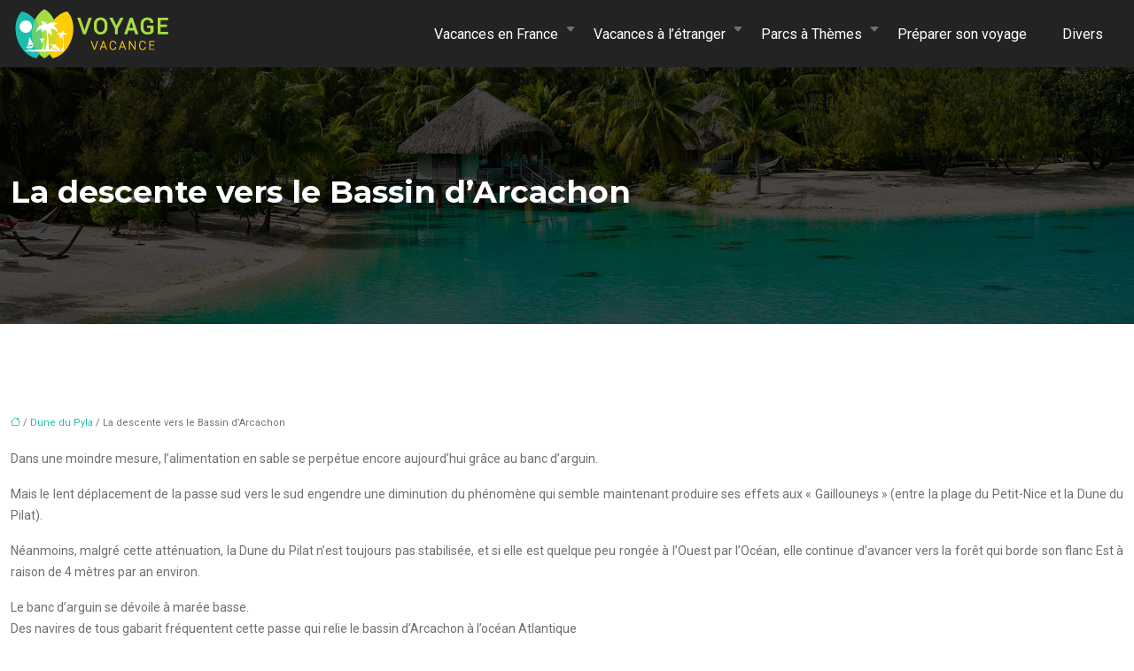

--- FILE ---
content_type: text/html; charset=UTF-8
request_url: https://www.voyage-vacance.fr/la-descente-vers-le-bassin-darcachon/
body_size: 9884
content:
<!DOCTYPE html>
<html lang="fr-FR">
<head>
<meta charset="UTF-8" />
<meta name="viewport" content="width=device-width">
<link rel="shortcut icon" href="/wp-content/uploads/2019/08/favicon.png" />
<script type="application/ld+json">
{
    "@context": "https://schema.org",
    "@graph": [
        {
            "@type": "WebSite",
            "@id": "https://www.voyage-vacance.fr#website",
            "url": "https://www.voyage-vacance.fr",
            "name": "Voyage vacance",
            "inLanguage": "fr-FR",
            "publisher": {
                "@id": "https://www.voyage-vacance.fr#organization"
            }
        },
        {
            "@type": "Organization",
            "@id": "https://www.voyage-vacance.fr#organization",
            "name": "Voyage vacance",
            "url": "https://www.voyage-vacance.fr",
            "logo": {
                "@type": "ImageObject",
                "@id": "https://www.voyage-vacance.fr#logo",
                "url": "https://www.voyage-vacance.fr/wp-content/uploads/2019/08/voyage-vacance-1.png"
            }
        },
        {
            "@type": "Person",
            "@id": "https://www.voyage-vacance.fr/author/voyage-vacance#person",
            "name": "admin",
            "jobTitle": "Rédaction Web",
            "url": "https://www.voyage-vacance.fr/author/voyage-vacance",
            "worksFor": {
                "@id": "https://www.voyage-vacance.fr#organization"
            },
            "image": {
                "@type": "ImageObject",
                "url": ""
            }
        },
        {
            "@type": "WebPage",
            "@id": "https://www.voyage-vacance.fr/la-descente-vers-le-bassin-darcachon/#webpage",
            "url": "https://www.voyage-vacance.fr/la-descente-vers-le-bassin-darcachon/",
            "isPartOf": {
                "@id": "https://www.voyage-vacance.fr#website"
            },
            "breadcrumb": {
                "@id": "https://www.voyage-vacance.fr/la-descente-vers-le-bassin-darcachon/#breadcrumb"
            },
            "inLanguage": "fr_FR"
        },
        {
            "@type": "Article",
            "@id": "https://www.voyage-vacance.fr/la-descente-vers-le-bassin-darcachon/#article",
            "headline": "La descente vers le Bassin d&rsquo;Arcachon",
            "mainEntityOfPage": {
                "@id": "https://www.voyage-vacance.fr/la-descente-vers-le-bassin-darcachon/#webpage"
            },
            "wordCount": 142,
            "isAccessibleForFree": true,
            "articleSection": [
                "Dune du Pyla",
                "Vacances en France"
            ],
            "datePublished": "2019-07-15T08:25:54+00:00",
            "author": {
                "@id": "https://www.voyage-vacance.fr/author/voyage-vacance#person"
            },
            "publisher": {
                "@id": "https://www.voyage-vacance.fr#organization"
            },
            "inLanguage": "fr-FR"
        },
        {
            "@type": "BreadcrumbList",
            "@id": "https://www.voyage-vacance.fr/la-descente-vers-le-bassin-darcachon/#breadcrumb",
            "itemListElement": [
                {
                    "@type": "ListItem",
                    "position": 1,
                    "name": "Accueil",
                    "item": "https://www.voyage-vacance.fr/"
                },
                {
                    "@type": "ListItem",
                    "position": 2,
                    "name": "Dune du Pyla",
                    "item": "https://www.voyage-vacance.fr/dune-du-pyla/"
                },
                {
                    "@type": "ListItem",
                    "position": 3,
                    "name": "La descente vers le Bassin d&rsquo;Arcachon",
                    "item": "https://www.voyage-vacance.fr/la-descente-vers-le-bassin-darcachon/"
                }
            ]
        }
    ]
}</script>
<meta name='robots' content='max-image-preview:large' />
<title></title><meta name="description" content=""><link rel="alternate" title="oEmbed (JSON)" type="application/json+oembed" href="https://www.voyage-vacance.fr/wp-json/oembed/1.0/embed?url=https%3A%2F%2Fwww.voyage-vacance.fr%2Fla-descente-vers-le-bassin-darcachon%2F" />
<link rel="alternate" title="oEmbed (XML)" type="text/xml+oembed" href="https://www.voyage-vacance.fr/wp-json/oembed/1.0/embed?url=https%3A%2F%2Fwww.voyage-vacance.fr%2Fla-descente-vers-le-bassin-darcachon%2F&#038;format=xml" />
<style id='wp-img-auto-sizes-contain-inline-css' type='text/css'>
img:is([sizes=auto i],[sizes^="auto," i]){contain-intrinsic-size:3000px 1500px}
/*# sourceURL=wp-img-auto-sizes-contain-inline-css */
</style>
<style id='wp-block-library-inline-css' type='text/css'>
:root{--wp-block-synced-color:#7a00df;--wp-block-synced-color--rgb:122,0,223;--wp-bound-block-color:var(--wp-block-synced-color);--wp-editor-canvas-background:#ddd;--wp-admin-theme-color:#007cba;--wp-admin-theme-color--rgb:0,124,186;--wp-admin-theme-color-darker-10:#006ba1;--wp-admin-theme-color-darker-10--rgb:0,107,160.5;--wp-admin-theme-color-darker-20:#005a87;--wp-admin-theme-color-darker-20--rgb:0,90,135;--wp-admin-border-width-focus:2px}@media (min-resolution:192dpi){:root{--wp-admin-border-width-focus:1.5px}}.wp-element-button{cursor:pointer}:root .has-very-light-gray-background-color{background-color:#eee}:root .has-very-dark-gray-background-color{background-color:#313131}:root .has-very-light-gray-color{color:#eee}:root .has-very-dark-gray-color{color:#313131}:root .has-vivid-green-cyan-to-vivid-cyan-blue-gradient-background{background:linear-gradient(135deg,#00d084,#0693e3)}:root .has-purple-crush-gradient-background{background:linear-gradient(135deg,#34e2e4,#4721fb 50%,#ab1dfe)}:root .has-hazy-dawn-gradient-background{background:linear-gradient(135deg,#faaca8,#dad0ec)}:root .has-subdued-olive-gradient-background{background:linear-gradient(135deg,#fafae1,#67a671)}:root .has-atomic-cream-gradient-background{background:linear-gradient(135deg,#fdd79a,#004a59)}:root .has-nightshade-gradient-background{background:linear-gradient(135deg,#330968,#31cdcf)}:root .has-midnight-gradient-background{background:linear-gradient(135deg,#020381,#2874fc)}:root{--wp--preset--font-size--normal:16px;--wp--preset--font-size--huge:42px}.has-regular-font-size{font-size:1em}.has-larger-font-size{font-size:2.625em}.has-normal-font-size{font-size:var(--wp--preset--font-size--normal)}.has-huge-font-size{font-size:var(--wp--preset--font-size--huge)}.has-text-align-center{text-align:center}.has-text-align-left{text-align:left}.has-text-align-right{text-align:right}.has-fit-text{white-space:nowrap!important}#end-resizable-editor-section{display:none}.aligncenter{clear:both}.items-justified-left{justify-content:flex-start}.items-justified-center{justify-content:center}.items-justified-right{justify-content:flex-end}.items-justified-space-between{justify-content:space-between}.screen-reader-text{border:0;clip-path:inset(50%);height:1px;margin:-1px;overflow:hidden;padding:0;position:absolute;width:1px;word-wrap:normal!important}.screen-reader-text:focus{background-color:#ddd;clip-path:none;color:#444;display:block;font-size:1em;height:auto;left:5px;line-height:normal;padding:15px 23px 14px;text-decoration:none;top:5px;width:auto;z-index:100000}html :where(.has-border-color){border-style:solid}html :where([style*=border-top-color]){border-top-style:solid}html :where([style*=border-right-color]){border-right-style:solid}html :where([style*=border-bottom-color]){border-bottom-style:solid}html :where([style*=border-left-color]){border-left-style:solid}html :where([style*=border-width]){border-style:solid}html :where([style*=border-top-width]){border-top-style:solid}html :where([style*=border-right-width]){border-right-style:solid}html :where([style*=border-bottom-width]){border-bottom-style:solid}html :where([style*=border-left-width]){border-left-style:solid}html :where(img[class*=wp-image-]){height:auto;max-width:100%}:where(figure){margin:0 0 1em}html :where(.is-position-sticky){--wp-admin--admin-bar--position-offset:var(--wp-admin--admin-bar--height,0px)}@media screen and (max-width:600px){html :where(.is-position-sticky){--wp-admin--admin-bar--position-offset:0px}}

/*# sourceURL=wp-block-library-inline-css */
</style><style id='global-styles-inline-css' type='text/css'>
:root{--wp--preset--aspect-ratio--square: 1;--wp--preset--aspect-ratio--4-3: 4/3;--wp--preset--aspect-ratio--3-4: 3/4;--wp--preset--aspect-ratio--3-2: 3/2;--wp--preset--aspect-ratio--2-3: 2/3;--wp--preset--aspect-ratio--16-9: 16/9;--wp--preset--aspect-ratio--9-16: 9/16;--wp--preset--color--black: #000000;--wp--preset--color--cyan-bluish-gray: #abb8c3;--wp--preset--color--white: #ffffff;--wp--preset--color--pale-pink: #f78da7;--wp--preset--color--vivid-red: #cf2e2e;--wp--preset--color--luminous-vivid-orange: #ff6900;--wp--preset--color--luminous-vivid-amber: #fcb900;--wp--preset--color--light-green-cyan: #7bdcb5;--wp--preset--color--vivid-green-cyan: #00d084;--wp--preset--color--pale-cyan-blue: #8ed1fc;--wp--preset--color--vivid-cyan-blue: #0693e3;--wp--preset--color--vivid-purple: #9b51e0;--wp--preset--color--base: #f9f9f9;--wp--preset--color--base-2: #ffffff;--wp--preset--color--contrast: #111111;--wp--preset--color--contrast-2: #636363;--wp--preset--color--contrast-3: #A4A4A4;--wp--preset--color--accent: #cfcabe;--wp--preset--color--accent-2: #c2a990;--wp--preset--color--accent-3: #d8613c;--wp--preset--color--accent-4: #b1c5a4;--wp--preset--color--accent-5: #b5bdbc;--wp--preset--gradient--vivid-cyan-blue-to-vivid-purple: linear-gradient(135deg,rgb(6,147,227) 0%,rgb(155,81,224) 100%);--wp--preset--gradient--light-green-cyan-to-vivid-green-cyan: linear-gradient(135deg,rgb(122,220,180) 0%,rgb(0,208,130) 100%);--wp--preset--gradient--luminous-vivid-amber-to-luminous-vivid-orange: linear-gradient(135deg,rgb(252,185,0) 0%,rgb(255,105,0) 100%);--wp--preset--gradient--luminous-vivid-orange-to-vivid-red: linear-gradient(135deg,rgb(255,105,0) 0%,rgb(207,46,46) 100%);--wp--preset--gradient--very-light-gray-to-cyan-bluish-gray: linear-gradient(135deg,rgb(238,238,238) 0%,rgb(169,184,195) 100%);--wp--preset--gradient--cool-to-warm-spectrum: linear-gradient(135deg,rgb(74,234,220) 0%,rgb(151,120,209) 20%,rgb(207,42,186) 40%,rgb(238,44,130) 60%,rgb(251,105,98) 80%,rgb(254,248,76) 100%);--wp--preset--gradient--blush-light-purple: linear-gradient(135deg,rgb(255,206,236) 0%,rgb(152,150,240) 100%);--wp--preset--gradient--blush-bordeaux: linear-gradient(135deg,rgb(254,205,165) 0%,rgb(254,45,45) 50%,rgb(107,0,62) 100%);--wp--preset--gradient--luminous-dusk: linear-gradient(135deg,rgb(255,203,112) 0%,rgb(199,81,192) 50%,rgb(65,88,208) 100%);--wp--preset--gradient--pale-ocean: linear-gradient(135deg,rgb(255,245,203) 0%,rgb(182,227,212) 50%,rgb(51,167,181) 100%);--wp--preset--gradient--electric-grass: linear-gradient(135deg,rgb(202,248,128) 0%,rgb(113,206,126) 100%);--wp--preset--gradient--midnight: linear-gradient(135deg,rgb(2,3,129) 0%,rgb(40,116,252) 100%);--wp--preset--gradient--gradient-1: linear-gradient(to bottom, #cfcabe 0%, #F9F9F9 100%);--wp--preset--gradient--gradient-2: linear-gradient(to bottom, #C2A990 0%, #F9F9F9 100%);--wp--preset--gradient--gradient-3: linear-gradient(to bottom, #D8613C 0%, #F9F9F9 100%);--wp--preset--gradient--gradient-4: linear-gradient(to bottom, #B1C5A4 0%, #F9F9F9 100%);--wp--preset--gradient--gradient-5: linear-gradient(to bottom, #B5BDBC 0%, #F9F9F9 100%);--wp--preset--gradient--gradient-6: linear-gradient(to bottom, #A4A4A4 0%, #F9F9F9 100%);--wp--preset--gradient--gradient-7: linear-gradient(to bottom, #cfcabe 50%, #F9F9F9 50%);--wp--preset--gradient--gradient-8: linear-gradient(to bottom, #C2A990 50%, #F9F9F9 50%);--wp--preset--gradient--gradient-9: linear-gradient(to bottom, #D8613C 50%, #F9F9F9 50%);--wp--preset--gradient--gradient-10: linear-gradient(to bottom, #B1C5A4 50%, #F9F9F9 50%);--wp--preset--gradient--gradient-11: linear-gradient(to bottom, #B5BDBC 50%, #F9F9F9 50%);--wp--preset--gradient--gradient-12: linear-gradient(to bottom, #A4A4A4 50%, #F9F9F9 50%);--wp--preset--font-size--small: 13px;--wp--preset--font-size--medium: 20px;--wp--preset--font-size--large: 36px;--wp--preset--font-size--x-large: 42px;--wp--preset--spacing--20: min(1.5rem, 2vw);--wp--preset--spacing--30: min(2.5rem, 3vw);--wp--preset--spacing--40: min(4rem, 5vw);--wp--preset--spacing--50: min(6.5rem, 8vw);--wp--preset--spacing--60: min(10.5rem, 13vw);--wp--preset--spacing--70: 3.38rem;--wp--preset--spacing--80: 5.06rem;--wp--preset--spacing--10: 1rem;--wp--preset--shadow--natural: 6px 6px 9px rgba(0, 0, 0, 0.2);--wp--preset--shadow--deep: 12px 12px 50px rgba(0, 0, 0, 0.4);--wp--preset--shadow--sharp: 6px 6px 0px rgba(0, 0, 0, 0.2);--wp--preset--shadow--outlined: 6px 6px 0px -3px rgb(255, 255, 255), 6px 6px rgb(0, 0, 0);--wp--preset--shadow--crisp: 6px 6px 0px rgb(0, 0, 0);}:root { --wp--style--global--content-size: 1320px;--wp--style--global--wide-size: 1920px; }:where(body) { margin: 0; }.wp-site-blocks { padding-top: var(--wp--style--root--padding-top); padding-bottom: var(--wp--style--root--padding-bottom); }.has-global-padding { padding-right: var(--wp--style--root--padding-right); padding-left: var(--wp--style--root--padding-left); }.has-global-padding > .alignfull { margin-right: calc(var(--wp--style--root--padding-right) * -1); margin-left: calc(var(--wp--style--root--padding-left) * -1); }.has-global-padding :where(:not(.alignfull.is-layout-flow) > .has-global-padding:not(.wp-block-block, .alignfull)) { padding-right: 0; padding-left: 0; }.has-global-padding :where(:not(.alignfull.is-layout-flow) > .has-global-padding:not(.wp-block-block, .alignfull)) > .alignfull { margin-left: 0; margin-right: 0; }.wp-site-blocks > .alignleft { float: left; margin-right: 2em; }.wp-site-blocks > .alignright { float: right; margin-left: 2em; }.wp-site-blocks > .aligncenter { justify-content: center; margin-left: auto; margin-right: auto; }:where(.wp-site-blocks) > * { margin-block-start: 1.2rem; margin-block-end: 0; }:where(.wp-site-blocks) > :first-child { margin-block-start: 0; }:where(.wp-site-blocks) > :last-child { margin-block-end: 0; }:root { --wp--style--block-gap: 1.2rem; }:root :where(.is-layout-flow) > :first-child{margin-block-start: 0;}:root :where(.is-layout-flow) > :last-child{margin-block-end: 0;}:root :where(.is-layout-flow) > *{margin-block-start: 1.2rem;margin-block-end: 0;}:root :where(.is-layout-constrained) > :first-child{margin-block-start: 0;}:root :where(.is-layout-constrained) > :last-child{margin-block-end: 0;}:root :where(.is-layout-constrained) > *{margin-block-start: 1.2rem;margin-block-end: 0;}:root :where(.is-layout-flex){gap: 1.2rem;}:root :where(.is-layout-grid){gap: 1.2rem;}.is-layout-flow > .alignleft{float: left;margin-inline-start: 0;margin-inline-end: 2em;}.is-layout-flow > .alignright{float: right;margin-inline-start: 2em;margin-inline-end: 0;}.is-layout-flow > .aligncenter{margin-left: auto !important;margin-right: auto !important;}.is-layout-constrained > .alignleft{float: left;margin-inline-start: 0;margin-inline-end: 2em;}.is-layout-constrained > .alignright{float: right;margin-inline-start: 2em;margin-inline-end: 0;}.is-layout-constrained > .aligncenter{margin-left: auto !important;margin-right: auto !important;}.is-layout-constrained > :where(:not(.alignleft):not(.alignright):not(.alignfull)){max-width: var(--wp--style--global--content-size);margin-left: auto !important;margin-right: auto !important;}.is-layout-constrained > .alignwide{max-width: var(--wp--style--global--wide-size);}body .is-layout-flex{display: flex;}.is-layout-flex{flex-wrap: wrap;align-items: center;}.is-layout-flex > :is(*, div){margin: 0;}body .is-layout-grid{display: grid;}.is-layout-grid > :is(*, div){margin: 0;}body{--wp--style--root--padding-top: 0px;--wp--style--root--padding-right: var(--wp--preset--spacing--50);--wp--style--root--padding-bottom: 0px;--wp--style--root--padding-left: var(--wp--preset--spacing--50);}a:where(:not(.wp-element-button)){text-decoration: underline;}:root :where(a:where(:not(.wp-element-button)):hover){text-decoration: none;}:root :where(.wp-element-button, .wp-block-button__link){background-color: var(--wp--preset--color--contrast);border-radius: .33rem;border-color: var(--wp--preset--color--contrast);border-width: 0;color: var(--wp--preset--color--base);font-family: inherit;font-size: var(--wp--preset--font-size--small);font-style: normal;font-weight: 500;letter-spacing: inherit;line-height: inherit;padding-top: 0.6rem;padding-right: 1rem;padding-bottom: 0.6rem;padding-left: 1rem;text-decoration: none;text-transform: inherit;}:root :where(.wp-element-button:hover, .wp-block-button__link:hover){background-color: var(--wp--preset--color--contrast-2);border-color: var(--wp--preset--color--contrast-2);color: var(--wp--preset--color--base);}:root :where(.wp-element-button:focus, .wp-block-button__link:focus){background-color: var(--wp--preset--color--contrast-2);border-color: var(--wp--preset--color--contrast-2);color: var(--wp--preset--color--base);outline-color: var(--wp--preset--color--contrast);outline-offset: 2px;outline-style: dotted;outline-width: 1px;}:root :where(.wp-element-button:active, .wp-block-button__link:active){background-color: var(--wp--preset--color--contrast);color: var(--wp--preset--color--base);}:root :where(.wp-element-caption, .wp-block-audio figcaption, .wp-block-embed figcaption, .wp-block-gallery figcaption, .wp-block-image figcaption, .wp-block-table figcaption, .wp-block-video figcaption){color: var(--wp--preset--color--contrast-2);font-family: var(--wp--preset--font-family--body);font-size: 0.8rem;}.has-black-color{color: var(--wp--preset--color--black) !important;}.has-cyan-bluish-gray-color{color: var(--wp--preset--color--cyan-bluish-gray) !important;}.has-white-color{color: var(--wp--preset--color--white) !important;}.has-pale-pink-color{color: var(--wp--preset--color--pale-pink) !important;}.has-vivid-red-color{color: var(--wp--preset--color--vivid-red) !important;}.has-luminous-vivid-orange-color{color: var(--wp--preset--color--luminous-vivid-orange) !important;}.has-luminous-vivid-amber-color{color: var(--wp--preset--color--luminous-vivid-amber) !important;}.has-light-green-cyan-color{color: var(--wp--preset--color--light-green-cyan) !important;}.has-vivid-green-cyan-color{color: var(--wp--preset--color--vivid-green-cyan) !important;}.has-pale-cyan-blue-color{color: var(--wp--preset--color--pale-cyan-blue) !important;}.has-vivid-cyan-blue-color{color: var(--wp--preset--color--vivid-cyan-blue) !important;}.has-vivid-purple-color{color: var(--wp--preset--color--vivid-purple) !important;}.has-base-color{color: var(--wp--preset--color--base) !important;}.has-base-2-color{color: var(--wp--preset--color--base-2) !important;}.has-contrast-color{color: var(--wp--preset--color--contrast) !important;}.has-contrast-2-color{color: var(--wp--preset--color--contrast-2) !important;}.has-contrast-3-color{color: var(--wp--preset--color--contrast-3) !important;}.has-accent-color{color: var(--wp--preset--color--accent) !important;}.has-accent-2-color{color: var(--wp--preset--color--accent-2) !important;}.has-accent-3-color{color: var(--wp--preset--color--accent-3) !important;}.has-accent-4-color{color: var(--wp--preset--color--accent-4) !important;}.has-accent-5-color{color: var(--wp--preset--color--accent-5) !important;}.has-black-background-color{background-color: var(--wp--preset--color--black) !important;}.has-cyan-bluish-gray-background-color{background-color: var(--wp--preset--color--cyan-bluish-gray) !important;}.has-white-background-color{background-color: var(--wp--preset--color--white) !important;}.has-pale-pink-background-color{background-color: var(--wp--preset--color--pale-pink) !important;}.has-vivid-red-background-color{background-color: var(--wp--preset--color--vivid-red) !important;}.has-luminous-vivid-orange-background-color{background-color: var(--wp--preset--color--luminous-vivid-orange) !important;}.has-luminous-vivid-amber-background-color{background-color: var(--wp--preset--color--luminous-vivid-amber) !important;}.has-light-green-cyan-background-color{background-color: var(--wp--preset--color--light-green-cyan) !important;}.has-vivid-green-cyan-background-color{background-color: var(--wp--preset--color--vivid-green-cyan) !important;}.has-pale-cyan-blue-background-color{background-color: var(--wp--preset--color--pale-cyan-blue) !important;}.has-vivid-cyan-blue-background-color{background-color: var(--wp--preset--color--vivid-cyan-blue) !important;}.has-vivid-purple-background-color{background-color: var(--wp--preset--color--vivid-purple) !important;}.has-base-background-color{background-color: var(--wp--preset--color--base) !important;}.has-base-2-background-color{background-color: var(--wp--preset--color--base-2) !important;}.has-contrast-background-color{background-color: var(--wp--preset--color--contrast) !important;}.has-contrast-2-background-color{background-color: var(--wp--preset--color--contrast-2) !important;}.has-contrast-3-background-color{background-color: var(--wp--preset--color--contrast-3) !important;}.has-accent-background-color{background-color: var(--wp--preset--color--accent) !important;}.has-accent-2-background-color{background-color: var(--wp--preset--color--accent-2) !important;}.has-accent-3-background-color{background-color: var(--wp--preset--color--accent-3) !important;}.has-accent-4-background-color{background-color: var(--wp--preset--color--accent-4) !important;}.has-accent-5-background-color{background-color: var(--wp--preset--color--accent-5) !important;}.has-black-border-color{border-color: var(--wp--preset--color--black) !important;}.has-cyan-bluish-gray-border-color{border-color: var(--wp--preset--color--cyan-bluish-gray) !important;}.has-white-border-color{border-color: var(--wp--preset--color--white) !important;}.has-pale-pink-border-color{border-color: var(--wp--preset--color--pale-pink) !important;}.has-vivid-red-border-color{border-color: var(--wp--preset--color--vivid-red) !important;}.has-luminous-vivid-orange-border-color{border-color: var(--wp--preset--color--luminous-vivid-orange) !important;}.has-luminous-vivid-amber-border-color{border-color: var(--wp--preset--color--luminous-vivid-amber) !important;}.has-light-green-cyan-border-color{border-color: var(--wp--preset--color--light-green-cyan) !important;}.has-vivid-green-cyan-border-color{border-color: var(--wp--preset--color--vivid-green-cyan) !important;}.has-pale-cyan-blue-border-color{border-color: var(--wp--preset--color--pale-cyan-blue) !important;}.has-vivid-cyan-blue-border-color{border-color: var(--wp--preset--color--vivid-cyan-blue) !important;}.has-vivid-purple-border-color{border-color: var(--wp--preset--color--vivid-purple) !important;}.has-base-border-color{border-color: var(--wp--preset--color--base) !important;}.has-base-2-border-color{border-color: var(--wp--preset--color--base-2) !important;}.has-contrast-border-color{border-color: var(--wp--preset--color--contrast) !important;}.has-contrast-2-border-color{border-color: var(--wp--preset--color--contrast-2) !important;}.has-contrast-3-border-color{border-color: var(--wp--preset--color--contrast-3) !important;}.has-accent-border-color{border-color: var(--wp--preset--color--accent) !important;}.has-accent-2-border-color{border-color: var(--wp--preset--color--accent-2) !important;}.has-accent-3-border-color{border-color: var(--wp--preset--color--accent-3) !important;}.has-accent-4-border-color{border-color: var(--wp--preset--color--accent-4) !important;}.has-accent-5-border-color{border-color: var(--wp--preset--color--accent-5) !important;}.has-vivid-cyan-blue-to-vivid-purple-gradient-background{background: var(--wp--preset--gradient--vivid-cyan-blue-to-vivid-purple) !important;}.has-light-green-cyan-to-vivid-green-cyan-gradient-background{background: var(--wp--preset--gradient--light-green-cyan-to-vivid-green-cyan) !important;}.has-luminous-vivid-amber-to-luminous-vivid-orange-gradient-background{background: var(--wp--preset--gradient--luminous-vivid-amber-to-luminous-vivid-orange) !important;}.has-luminous-vivid-orange-to-vivid-red-gradient-background{background: var(--wp--preset--gradient--luminous-vivid-orange-to-vivid-red) !important;}.has-very-light-gray-to-cyan-bluish-gray-gradient-background{background: var(--wp--preset--gradient--very-light-gray-to-cyan-bluish-gray) !important;}.has-cool-to-warm-spectrum-gradient-background{background: var(--wp--preset--gradient--cool-to-warm-spectrum) !important;}.has-blush-light-purple-gradient-background{background: var(--wp--preset--gradient--blush-light-purple) !important;}.has-blush-bordeaux-gradient-background{background: var(--wp--preset--gradient--blush-bordeaux) !important;}.has-luminous-dusk-gradient-background{background: var(--wp--preset--gradient--luminous-dusk) !important;}.has-pale-ocean-gradient-background{background: var(--wp--preset--gradient--pale-ocean) !important;}.has-electric-grass-gradient-background{background: var(--wp--preset--gradient--electric-grass) !important;}.has-midnight-gradient-background{background: var(--wp--preset--gradient--midnight) !important;}.has-gradient-1-gradient-background{background: var(--wp--preset--gradient--gradient-1) !important;}.has-gradient-2-gradient-background{background: var(--wp--preset--gradient--gradient-2) !important;}.has-gradient-3-gradient-background{background: var(--wp--preset--gradient--gradient-3) !important;}.has-gradient-4-gradient-background{background: var(--wp--preset--gradient--gradient-4) !important;}.has-gradient-5-gradient-background{background: var(--wp--preset--gradient--gradient-5) !important;}.has-gradient-6-gradient-background{background: var(--wp--preset--gradient--gradient-6) !important;}.has-gradient-7-gradient-background{background: var(--wp--preset--gradient--gradient-7) !important;}.has-gradient-8-gradient-background{background: var(--wp--preset--gradient--gradient-8) !important;}.has-gradient-9-gradient-background{background: var(--wp--preset--gradient--gradient-9) !important;}.has-gradient-10-gradient-background{background: var(--wp--preset--gradient--gradient-10) !important;}.has-gradient-11-gradient-background{background: var(--wp--preset--gradient--gradient-11) !important;}.has-gradient-12-gradient-background{background: var(--wp--preset--gradient--gradient-12) !important;}.has-small-font-size{font-size: var(--wp--preset--font-size--small) !important;}.has-medium-font-size{font-size: var(--wp--preset--font-size--medium) !important;}.has-large-font-size{font-size: var(--wp--preset--font-size--large) !important;}.has-x-large-font-size{font-size: var(--wp--preset--font-size--x-large) !important;}
/*# sourceURL=global-styles-inline-css */
</style>

<link rel='stylesheet' id='default-css' href='https://www.voyage-vacance.fr/wp-content/themes/factory-templates-4/style.css?ver=3cea806be2eecd67f81efa9fe2149e1f' type='text/css' media='all' />
<link rel='stylesheet' id='bootstrap5-css' href='https://www.voyage-vacance.fr/wp-content/themes/factory-templates-4/css/bootstrap.min.css?ver=3cea806be2eecd67f81efa9fe2149e1f' type='text/css' media='all' />
<link rel='stylesheet' id='bootstrap-icon-css' href='https://www.voyage-vacance.fr/wp-content/themes/factory-templates-4/css/bootstrap-icons.css?ver=3cea806be2eecd67f81efa9fe2149e1f' type='text/css' media='all' />
<link rel='stylesheet' id='global-css' href='https://www.voyage-vacance.fr/wp-content/themes/factory-templates-4/css/global.css?ver=3cea806be2eecd67f81efa9fe2149e1f' type='text/css' media='all' />
<link rel='stylesheet' id='light-theme-css' href='https://www.voyage-vacance.fr/wp-content/themes/factory-templates-4/css/light.css?ver=3cea806be2eecd67f81efa9fe2149e1f' type='text/css' media='all' />
<script type="text/javascript" src="https://code.jquery.com/jquery-3.2.1.min.js?ver=3cea806be2eecd67f81efa9fe2149e1f" id="jquery3.2.1-js"></script>
<script type="text/javascript" src="https://www.voyage-vacance.fr/wp-content/themes/factory-templates-4/js/fn.js?ver=3cea806be2eecd67f81efa9fe2149e1f" id="default_script-js"></script>
<link rel="https://api.w.org/" href="https://www.voyage-vacance.fr/wp-json/" /><link rel="alternate" title="JSON" type="application/json" href="https://www.voyage-vacance.fr/wp-json/wp/v2/posts/446" /><link rel="EditURI" type="application/rsd+xml" title="RSD" href="https://www.voyage-vacance.fr/xmlrpc.php?rsd" />
<link rel="canonical" href="https://www.voyage-vacance.fr/la-descente-vers-le-bassin-darcachon/" />
<link rel='shortlink' href='https://www.voyage-vacance.fr/?p=446' />
 
<meta name="google-site-verification" content="acdlbFr2KpfUi47nCu-l5Pl32WxurIKGiuyAsd2hH9w" />
<meta name="google-site-verification" content="SjfynSImm5kR7_d6KW5cfDKtWTdiCblmbRQ-HWAMepM" />
<link rel="preconnect" href="https://fonts.googleapis.com">
<link rel="preconnect" href="https://fonts.gstatic.com" crossorigin>
<link href="https://fonts.googleapis.com/css2?family=Roboto:wght@400&family=Montserrat:wght@700;900&display=swap" rel="stylesheet">
 
<style type="text/css">
.default_color_background,.menu-bars{background-color : #1cbcb0 }.default_color_text,a,h1 span,h2 span,h3 span,h4 span,h5 span,h6 span{color :#1cbcb0 }.navigation li a,.navigation li.disabled,.navigation li.active a,.owl-dots .owl-dot.active span,.owl-dots .owl-dot:hover span{background-color: #1cbcb0;}
.block-spc{border-color:#1cbcb0}
.page-content a{color : #1cbcb0 }.page-content a:hover{color : #232323 }.home .body-content a{color : #1cbcb0 }.home .body-content a:hover{color : #232323 }.col-menu,.main-navigation{background-color:transparent;}nav .navbar-toggler{background-color:#fff}body:not(.home) .main-navigation{background-color:#232323}.main-navigation nav li{padding:0px 10px;}.main-navigation.scrolled{background-color:rgba(0,0,0,.8);}.main-navigation  .logo-sticky{height: 40px;}@media(min-width:990px){nav li a{padding:0px 10px!important}}nav li a{font-size:16px;}nav li a{line-height:45px;}nav li a{color:#fff!important;}nav li:hover > a,.current-menu-item > a{color:#1cbcb0!important;}.sub-menu a{color:#232323!important;}.archive h1{color:#fff!important;}.archive h1{text-align:left!important;} .archive h1{font-size:35px}  .archive h2,.cat-description h2{font-size:25px} .archive h2 a,.cat-description h2{color:#232323!important;}.archive .readmore{background-color:#232323;}.archive .readmore{color:#fff;}.archive .readmore:hover{background-color:transparent;}.archive .readmore:hover{color:#232323;}.archive .readmore{border-color:#232323;}.archive .readmore{padding:10px 10px;}.single h1{color:#fff!important;}.single .the-post h2{color:#232323!important;}.single .the-post h3{color:#232323!important;}.single .the-post h4{color:#232323!important;}.single .the-post h5{color:#232323!important;}.single .the-post h6{color:#232323!important;} .single .post-content a{color:#1cbcb0} .single .post-content a:hover{color:#232323}.single h1{text-align:left!important;}.single h1{font-size: 35px}.single h2{font-size: 25px}.single h3{font-size: 21px}.single h4{font-size: 18px}.single h5{font-size: 16px}.single h6{font-size: 15px}footer{background-position:top } </style>
<style>:root {
    --color-primary: #1cbcb0;
    --color-primary-light: #24f4e4;
    --color-primary-dark: #13837b;
    --color-primary-hover: #19a99e;
    --color-primary-muted: #2cffff;
            --color-background: #fff;
    --color-text: #000000;
} </style>
<style id="custom-st" type="text/css">
body{font-family:'Roboto',sans-serif;font-size:14px;color:#6f6f6f;font-weight:400;line-height:24px;}h1,h2,h3,h4,h5,h6{font-family:'Montserrat',Helvetica,Arial,sans-serif;font-weight:700;}.icon_image{position:relative;padding-right:40px !important;}.icon_image::after{content:'';position:absolute;top:0.4em;bottom:1em;right:0;width:1px;background-color:#1cbcb0;height:20px;}hr {opacity:1;}.decoration-inside{height:4px;max-width:70%;}.anim-box .has-global-padding{padding-right:10px;padding-left:10px;}.anim-box .wp-block-cover__background{opacity:0!important;transition:all 0.6s ease;top:50% !important;right:0;left:0;height:0 !important;}.anim-box:hover .wp-block-cover__background{opacity:0.8!important;height:100% !important;top:0 !important;}.anim-box p,.anim-box h3{transform:scale(1.4);transition:all 0.6s ease;opacity:0;}.anim-box:hover p,.anim-box:hover h3{transform:scale(1);transition:all 0.6s ease;opacity:1;}.anim-box .wp-block-cover__image-background{transition:all 0.5s ease;}.anim-box:hover .wp-block-cover__image-background{transform:scale(1.2);}footer .footer-widget{color:#fff;font-size:16px !important;line-height:30px;font-weight:700;text-transform:uppercase;position:relative;border-bottom:0px solid !important;margin-bottom:30px !important;}.title-h3{position:relative;padding:30px;}.title-h3::before{content:'';position:absolute;bottom:0;left:50%;transform:translateX(-50%);width:35%;height:3px;background-color:#1cbcb0;top:0;}.number{display:inline-block;height:90px;line-height:85px;margin:0 auto;text-align:center;vertical-align:middle;width:90px;position:relative;font-family:Montserrat,Helvetica,Arial,sans-serif;border-color:#1cbcb0;border-width:2px;border-style:solid;border-radius:100%;transition-timing-function:ease-in-out;-moz-transition-timing-function:ease-in-out;-webkit-transition-timing-function:ease-in-out;-o-transition-timing-function:ease-in-out;transition-duration:.2s;-moz-transition-duration:.2s;-webkit-transition-duration:.2s;-o-transition-duration:.2s;}.number:hover{background:#1cbcb0;color:#fff !important;}.number-01{text-align:right;}.number-02{text-align:center;}.number-03{text-align:left;}.line-bord {text-align:center;}.underline-effect{position:relative;display:inline-block;}.underline-effect::after{content:'';position:absolute;left:0;bottom:-2px;width:25%;height:2px;background-color:#1cbcb0;}.border-col2 {height:2px;width:40%;margin:auto;}.widget_footer .footer-widget{border-bottom:0px solid;text-align:left;line-height:1.4em;font-size:20px;margin-bottom:20px}footer .copyright{border-top:1px solid #ffffff17;padding:30px 50px;margin-top:60px;text-align:center;color:#fff;}footer {color:#fff}.widget_sidebar .sidebar-widget{font-size:22px;border-bottom:1px solid;margin-bottom:20px;padding:20px 0px;color:#333333;}footer img{margin-bottom:20px;}.sub-menu a{line-height:25px;}.bann-v .wp-block-cover__background{opacity:0!important;transition:all 0.6s ease;}.bann-v:hover .wp-block-cover__background{opacity:0.4!important;}.bann-v.wp-block-cover__image-background{transition:all 0.5s ease;}recto vero.conteneurFlip{position:relative;z-index:2;-ms-transform-style:preserve-3d;transform-style:preserve-3d;-webkit-transform-style:preserve-3d;perspective:1000px;-webkit-perspective:1000px;width:100%;}.rectoFlip,.versoFlip{position:absolute;width:100%;height:100%;display:flex;justify-content:center;align-items:center;background-size:cover;background-position:center;-ms-transition:transform 0.7s cubic-bezier(0.4,0.2,0.2,1);transition:transform 0.7s cubic-bezier(0.4,0.2,0.2,1);-webkit-transition:transform 0.7s cubic-bezier(0.4,0.2,0.2,1);-webkit-backface-visibility:hidden;backface-visibility:hidden;}.rectoFlip{text-align:center;-ms-transform:rotateY(0deg);-webkit-transform:rotateY(0deg);transform:rotateY(0deg);-webkit-transform-style:preserve-3d;-ms-transform-style:preserve-3d;transform-style:preserve-3d;}.versoFlip{padding:15px;-ms-transform:rotateY(180deg);-webkit-transform:rotateY(180deg);transform:rotateY(180deg);-webkit-transform-style:preserve-3d;-ms-transform-style:preserve-3d;transform-style:preserve-3d;}.txtVerso,.txtRecto{transform:translateY(0%) translateZ(60px) scale(0.9399999999999999);-webkit-transform:translateY(0%) translateZ(60px) scale(0.9399999999999999);-ms-transform:translateY(0%) translateZ(60px) scale(0.9399999999999999);}.conteneurFlip:hover .rectoFlip{-ms-transform:rotateY(-180deg);-webkit-transform:rotateY(-180deg);transform:rotateY(-180deg);-webkit-transform-style:preserve-3d;-ms-transform-style:preserve-3d;transform-style:preserve-3d;}.conteneurFlip:hover .versoFlip{-ms-transform:rotateY(0deg);-webkit-transform:rotateY(0deg);transform:rotateY(0deg);-webkit-transform-style:preserve-3d;-ms-transform-style:preserve-3d;transform-style:preserve-3d;}@media(max-width:969px){.full-height{height:50vh;}.bann-v {height:40vh;}.home h1{font-size:30px !important;}.home h2{font-size:25px !important;}.home h3{font-size:20px !important;}footer{padding:30px 20px 20px !important;}.category .subheader,.single .subheader{padding:60px 0px;}.navbar-collapse{background:#e6c0c0;top:16px;position:relative;}.bloc-numero {display:none !important;}.icon_image::after{display:none !important;}.conteneurFlip {height:40vh;}.conteneurFlip h3 {font-size:17px !important;}}.single .the-post img{padding:10px 0 15px;}.single .all-post-content{text-align:justify}.single h2,.single h3,.single h4,.single h5,.single h6 {margin-top:15px;}.nav-post-cat{padding-top:20px;}</style>
</head> 

<body class="wp-singular post-template-default single single-post postid-446 single-format-standard wp-theme-factory-templates-4 catid-16 catid-2" style="">

<div class="main-navigation  container-fluid is_sticky ">
<nav class="navbar navbar-expand-lg  container-xxl">

<a id="logo" href="https://www.voyage-vacance.fr">
<img class="logo-main" src="/wp-content/uploads/2019/08/voyage-vacance-1.png"   alt="logo">
<img class="logo-sticky" src="/wp-content/uploads/2019/08/voyage-vacance-1.png" width="auto" height="40px" alt="logo"></a>

    <button class="navbar-toggler" type="button" data-bs-toggle="collapse" data-bs-target="#navbarSupportedContent" aria-controls="navbarSupportedContent" aria-expanded="false" aria-label="Toggle navigation">
      <span class="navbar-toggler-icon"><i class="bi bi-list"></i></span>
    </button>

    <div class="collapse navbar-collapse" id="navbarSupportedContent">

<ul id="main-menu" class="classic-menu navbar-nav ms-auto mb-2 mb-lg-0"><li id="menu-item-244" class="menu-item menu-item-type-taxonomy menu-item-object-category current-post-ancestor current-menu-parent current-post-parent menu-item-has-children"><a href="https://www.voyage-vacance.fr/vacances-en-france/">Vacances en France</a>
<ul class="sub-menu">
	<li id="menu-item-292" class="menu-item menu-item-type-taxonomy menu-item-object-category"><a href="https://www.voyage-vacance.fr/arcachon/">Arcachon</a></li>
	<li id="menu-item-298" class="menu-item menu-item-type-taxonomy menu-item-object-category"><a href="https://www.voyage-vacance.fr/andernos/">Andernos</a></li>
	<li id="menu-item-301" class="menu-item menu-item-type-taxonomy menu-item-object-category"><a href="https://www.voyage-vacance.fr/cap-ferret/">Cap Ferret</a></li>
	<li id="menu-item-464" class="menu-item menu-item-type-taxonomy menu-item-object-category"><a href="https://www.voyage-vacance.fr/lourdes/">Lourdes</a></li>
	<li id="menu-item-300" class="menu-item menu-item-type-taxonomy menu-item-object-category"><a href="https://www.voyage-vacance.fr/bassin-d-arcachon/">Bassin d&rsquo;Arcachon</a></li>
	<li id="menu-item-304" class="menu-item menu-item-type-taxonomy menu-item-object-category current-post-ancestor current-menu-parent current-post-parent"><a href="https://www.voyage-vacance.fr/dune-du-pyla/">Dune du Pyla</a></li>
	<li id="menu-item-472" class="menu-item menu-item-type-taxonomy menu-item-object-category"><a href="https://www.voyage-vacance.fr/chateau-bonaguil/">Château Bonaguil</a></li>
	<li id="menu-item-453" class="menu-item menu-item-type-taxonomy menu-item-object-category"><a href="https://www.voyage-vacance.fr/mont-saint-michel/">Mont Saint Michel</a></li>
	<li id="menu-item-415" class="menu-item menu-item-type-taxonomy menu-item-object-category"><a href="https://www.voyage-vacance.fr/bordeaux/">Bordeaux</a></li>
	<li id="menu-item-426" class="menu-item menu-item-type-taxonomy menu-item-object-category"><a href="https://www.voyage-vacance.fr/pessac-leognan/">Pessac-Léognan</a></li>
	<li id="menu-item-433" class="menu-item menu-item-type-taxonomy menu-item-object-category"><a href="https://www.voyage-vacance.fr/la-rochelle/">La Rochelle</a></li>
	<li id="menu-item-457" class="menu-item menu-item-type-taxonomy menu-item-object-category"><a href="https://www.voyage-vacance.fr/montmartre/">Montmartre</a></li>
	<li id="menu-item-406" class="menu-item menu-item-type-taxonomy menu-item-object-category"><a href="https://www.voyage-vacance.fr/sarlat/">Sarlat</a></li>
	<li id="menu-item-306" class="menu-item menu-item-type-taxonomy menu-item-object-category"><a href="https://www.voyage-vacance.fr/la-provence/">La Provence</a></li>
</ul>
</li>
<li id="menu-item-245" class="menu-item menu-item-type-taxonomy menu-item-object-category menu-item-has-children"><a href="https://www.voyage-vacance.fr/vacances-a-l-etranger/">Vacances à l&rsquo;étranger</a>
<ul class="sub-menu">
	<li id="menu-item-299" class="menu-item menu-item-type-taxonomy menu-item-object-category"><a href="https://www.voyage-vacance.fr/athenes/">Athènes</a></li>
	<li id="menu-item-302" class="menu-item menu-item-type-taxonomy menu-item-object-category"><a href="https://www.voyage-vacance.fr/cyclades/">Cyclades</a></li>
	<li id="menu-item-303" class="menu-item menu-item-type-taxonomy menu-item-object-category"><a href="https://www.voyage-vacance.fr/delos/">Delos</a></li>
	<li id="menu-item-308" class="menu-item menu-item-type-taxonomy menu-item-object-category"><a href="https://www.voyage-vacance.fr/mykonos/">Mykonos</a></li>
	<li id="menu-item-307" class="menu-item menu-item-type-taxonomy menu-item-object-category"><a href="https://www.voyage-vacance.fr/majorque/">Majorque</a></li>
	<li id="menu-item-310" class="menu-item menu-item-type-taxonomy menu-item-object-category"><a href="https://www.voyage-vacance.fr/sicile/">Sicile</a></li>
	<li id="menu-item-397" class="menu-item menu-item-type-taxonomy menu-item-object-category"><a href="https://www.voyage-vacance.fr/venise/">Venise</a></li>
	<li id="menu-item-322" class="menu-item menu-item-type-taxonomy menu-item-object-category"><a href="https://www.voyage-vacance.fr/maroc/">Maroc</a></li>
	<li id="menu-item-305" class="menu-item menu-item-type-taxonomy menu-item-object-category"><a href="https://www.voyage-vacance.fr/egypte/">Egypte</a></li>
</ul>
</li>
<li id="menu-item-256" class="menu-item menu-item-type-taxonomy menu-item-object-category menu-item-has-children"><a href="https://www.voyage-vacance.fr/parcs-a-themes/">Parcs à Thèmes</a>
<ul class="sub-menu">
	<li id="menu-item-491" class="menu-item menu-item-type-taxonomy menu-item-object-category"><a href="https://www.voyage-vacance.fr/marineland/">Marineland</a></li>
	<li id="menu-item-481" class="menu-item menu-item-type-taxonomy menu-item-object-category"><a href="https://www.voyage-vacance.fr/zoo-de-la-palmyre/">Zoo de la Palmyre</a></li>
	<li id="menu-item-496" class="menu-item menu-item-type-taxonomy menu-item-object-category"><a href="https://www.voyage-vacance.fr/bournat/">Bournat</a></li>
	<li id="menu-item-512" class="menu-item menu-item-type-taxonomy menu-item-object-category"><a href="https://www.voyage-vacance.fr/marqueze/">Marquèze</a></li>
	<li id="menu-item-501" class="menu-item menu-item-type-taxonomy menu-item-object-category"><a href="https://www.voyage-vacance.fr/vallee-des-singes/">Vallée des singes</a></li>
</ul>
</li>
<li id="menu-item-309" class="menu-item menu-item-type-taxonomy menu-item-object-category"><a href="https://www.voyage-vacance.fr/preparer-son-voyage/">Préparer son voyage</a></li>
<li id="menu-item-1106" class="menu-item menu-item-type-taxonomy menu-item-object-category"><a href="https://www.voyage-vacance.fr/divers/">Divers</a></li>
</ul>
</div>
</nav>
</div><!--menu-->
<div style="background-color:voyage-vacance" class="body-content     ">
  

<div class="container-fluid subheader" style="background-position:top;background-image:url(/wp-content/uploads/2019/08/page-catégorie.jpg);background-color:;">
<div id="mask" style=""></div>	
<div class="container-xxl"><h1 class="title">La descente vers le Bassin d&rsquo;Arcachon</h1></div></div>



<div class="post-content container-xxl"> 


<div class="row">
<div class="  col-xxl-9  col-md-12">	



<div class="all-post-content">
<article>
<div style="font-size: 11px" class="breadcrumb"><a href="/"><i class="bi bi-house"></i></a>&nbsp;/&nbsp;<a href="https://www.voyage-vacance.fr/dune-du-pyla/">Dune du Pyla</a>&nbsp;/&nbsp;La descente vers le Bassin d&rsquo;Arcachon</div>
<div class="the-post">





<p>Dans une moindre mesure, l’alimentation en sable se perpétue encore aujourd’hui grâce au banc d’arguin.</p>
<p>Mais le lent déplacement de la passe sud vers le sud engendre une diminution du phénomène qui semble maintenant produire ses effets aux « Gaillouneys » (entre la plage du Petit-Nice et la Dune du Pilat).</p>
<p>Néanmoins, malgré cette atténuation, la Dune du Pilat n’est toujours pas stabilisée, et si elle est quelque peu rongée à l’Ouest par l’Océan, elle continue d’avancer vers la forêt qui borde son flanc Est à raison de 4 mètres par an environ.</p>
<p>Le banc d’arguin se dévoile à marée basse.<br>
Des navires de tous gabarit fréquentent cette passe qui relie le bassin d’Arcachon à l’océan Atlantique<br>
La descente est vertigineuse<br>
Un visuel à couper le souffle<span style="color: #ffffff;"><br>
En face, la pointe du cap ferret</span></p>




</div>
</article>






</div>

</div>	


<div class="col-xxl-3 col-md-12">
<div class="sidebar">
<div class="widget-area">





<div class='widget_sidebar'><div class='sidebar-widget'>Articles récents</div><div class='textwidget sidebar-ma'><div class="row mb-2"><div class="col-12"><a href="https://www.voyage-vacance.fr/pourquoi-les-plages-oceanes-seduisent-autant-les-amoureux-de-nature/">Pourquoi les plages océanes séduisent autant les amoureux de nature ?</a></div></div><div class="row mb-2"><div class="col-12"><a href="https://www.voyage-vacance.fr/quel-type-dhebergement-choisir-pour-vos-prochaines-vacances/">Quel type d’hébergement choisir pour vos prochaines vacances ?</a></div></div><div class="row mb-2"><div class="col-12"><a href="https://www.voyage-vacance.fr/valise-cabine-que-peut-on-vraiment-emporter-en-avion/">Valise cabine : que peut-on vraiment emporter en avion ?</a></div></div><div class="row mb-2"><div class="col-12"><a href="https://www.voyage-vacance.fr/comment-choisir-la-bonne-destination-de-voyage-selon-ses-envies/">Comment choisir la bonne destination de voyage selon ses envies ?</a></div></div><div class="row mb-2"><div class="col-12"><a href="https://www.voyage-vacance.fr/location-de-vacances-comment-eviter-les-arnaques-en-ligne/">Location de vacances : comment éviter les arnaques en ligne ?</a></div></div></div></div></div><div class='widget_sidebar'><div class='sidebar-widget'>Articles similaires</div><div class='textwidget sidebar-ma'><div class="row mb-2"><div class="col-12"><a href="https://www.voyage-vacance.fr/les-plages-oceanes-de-la-teste-du-buch/">Les plages océanes de la teste du buch</a></div></div><div class="row mb-2"><div class="col-12"><a href="https://www.voyage-vacance.fr/les-people-du-bassin-darcachon/">Les people du bassin d’Arcachon</a></div></div><div class="row mb-2"><div class="col-12"><a href="https://www.voyage-vacance.fr/vers-le-sommet-de-la-dune-du-pilat/">Vers le sommet de la dune du pilat</a></div></div><div class="row mb-2"><div class="col-12"><a href="https://www.voyage-vacance.fr/la-dune-du-pilat/">La Dune du Pilat</a></div></div></div></div>
<style>
	.nav-post-cat .col-6 i{
		display: inline-block;
		position: absolute;
	}
	.nav-post-cat .col-6 a{
		position: relative;
	}
	.nav-post-cat .col-6:nth-child(1) a{
		padding-left: 18px;
		float: left;
	}
	.nav-post-cat .col-6:nth-child(1) i{
		left: 0;
	}
	.nav-post-cat .col-6:nth-child(2) a{
		padding-right: 18px;
		float: right;
	}
	.nav-post-cat .col-6:nth-child(2) i{
		transform: rotate(180deg);
		right: 0;
	}
	.nav-post-cat .col-6:nth-child(2){
		text-align: right;
	}
</style>



</div>
</div>
</div> </div>








</div>

</div><!--body-content-->

<footer class="container-fluid" style="background-color:#1c1c1c; ">
<div class="container-xxl">	
<div class="widgets">
<div class="row">
<div class="col-xxl-4 col-md-12">
<div class="widget_footer"><div class="footer-widget">Les préparatifs de voyage</div>			<div class="textwidget"><p>Nos meilleurs conseils de voyage sur la façon d&rsquo;accéder à votre argent, de souscrire une assurance voyage, de trouver des endroits pour manger, d&rsquo;obtenir un visas et bien plus encore !</p>
</div>
		</div></div>
<div class="col-xxl-4 col-md-12">
<div class="widget_footer"><div class="footer-widget">Infos utiles en voyage</div>			<div class="textwidget"><p>Nous avons rassemblé une panoplie d&rsquo;informations que nous estimons utiles lorsque vous réfléchirez plus en détail à votre voyage et aux questions auxquelles vous voudriez avoir les réponses.</p>
</div>
		</div></div>
<div class="col-xxl-4 col-md-12">
<div class="widget_footer"><img width="177" height="60" src="https://www.voyage-vacance.fr/wp-content/uploads/2019/08/voyage-vacance-1.png" class="image wp-image-701  attachment-full size-full" alt="voyage vacance" style="max-width: 100%; height: auto;" decoding="async" loading="lazy" /></div></div>
</div>
</div></div>
</footer>







<script type="speculationrules">
{"prefetch":[{"source":"document","where":{"and":[{"href_matches":"/*"},{"not":{"href_matches":["/wp-*.php","/wp-admin/*","/wp-content/uploads/*","/wp-content/*","/wp-content/plugins/*","/wp-content/themes/factory-templates-4/*","/*\\?(.+)"]}},{"not":{"selector_matches":"a[rel~=\"nofollow\"]"}},{"not":{"selector_matches":".no-prefetch, .no-prefetch a"}}]},"eagerness":"conservative"}]}
</script>
<p class="text-center" style="margin-bottom: 0px"><a href="/plan-du-site/">Plan du site</a></p><script type="text/javascript" src="https://www.voyage-vacance.fr/wp-content/themes/factory-templates-4/js/bootstrap.bundle.min.js" id="bootstrap5-js"></script>

<script type="text/javascript">
$(document).ready(function() {
$( ".the-post img" ).on( "click", function() {
var url_img = $(this).attr('src');
$('.img-fullscreen').html("<div><img src='"+url_img+"'></div>");
$('.img-fullscreen').fadeIn();
});
$('.img-fullscreen').on( "click", function() {
$(this).empty();
$('.img-fullscreen').hide();
});
//$('.block2.st3:first-child').removeClass("col-2");
//$('.block2.st3:first-child').addClass("col-6 fheight");
});
</script>










<div class="img-fullscreen"></div>

</body>
</html>